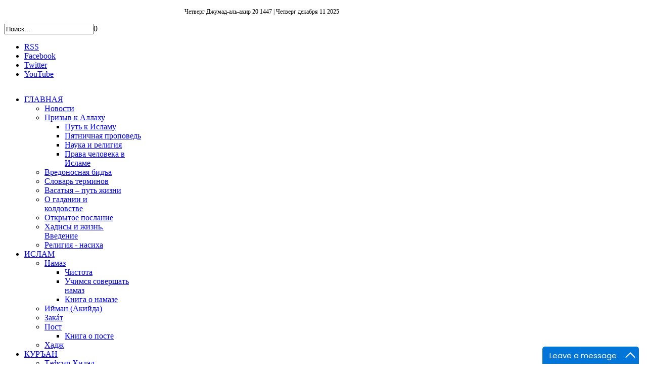

--- FILE ---
content_type: text/html; charset=utf-8
request_url: https://old.islam.uz/fikh/akademiya-fikxa/3504-vpr-o-priznakakh-oboikh-polov-3181.html
body_size: 12926
content:
<!DOCTYPE html PUBLIC "-//W3C//DTD XHTML 1.0 Transitional//EN" "http://www.w3.org/TR/xhtml1/DTD/xhtml1-transitional.dtd">
<html prefix="og: http://ogp.me/ns#" xmlns="http://www.w3.org/1999/xhtml" xml:lang="ru-ru" lang="ru-ru" >
<head>
  

  
	<base href="https://old.islam.uz/fikh/akademiya-fikxa/3504-vpr-o-priznakakh-oboikh-polov-3181.html" />
	<meta http-equiv="content-type" content="text/html; charset=utf-8" />
	<meta name="keywords" content="Islam.uz | Исламский информационный канал Узбекистана" />
	<meta name="author" content="Администратор" />
	<meta name="viewport" content="width=device-width, initial-scale=1.0" />
	<meta name="description" content="Islam.uz | Исламский информационный канал Узбекистана" />
	<meta name="generator" content="Joomla! - Open Source Content Management" />
	<title>О наличии в теле признаков обоих полов</title>
	<link href="/templates/shaper_financial_news/favicon.ico" rel="shortcut icon" type="image/vnd.microsoft.icon" />
	<link href="https://old.islam.uz/component/search/?Itemid=724&amp;catid=99&amp;id=3504&amp;format=opensearch" rel="search" title="Искать Islam.uz | Исламский информационный канал Узбекистана" type="application/opensearchdescription+xml" />
	<link href="https://cdnjs.cloudflare.com/ajax/libs/simple-line-icons/2.4.1/css/simple-line-icons.min.css" rel="stylesheet" type="text/css" />
	<link href="/templates/shaper_financial_news/css/k2.css?v=2.9.0" rel="stylesheet" type="text/css" />
	<link href="/media/jui/css/bootstrap.min.css?282a1efc739fffa9c9ee57a5447b5671" rel="stylesheet" type="text/css" />
	<link href="/media/jui/css/bootstrap-responsive.min.css?282a1efc739fffa9c9ee57a5447b5671" rel="stylesheet" type="text/css" />
	<link href="/media/jui/css/bootstrap-extended.css?282a1efc739fffa9c9ee57a5447b5671" rel="stylesheet" type="text/css" />
	<link href="/templates/system/css/system.css" rel="stylesheet" type="text/css" />
	<link href="/templates/system/css/general.css" rel="stylesheet" type="text/css" />
	<link href="/templates/shaper_financial_news/css/media_queries.css" rel="stylesheet" type="text/css" />
	<link href="/templates/shaper_financial_news/css/template.css" rel="stylesheet" type="text/css" />
	<link href="/templates/shaper_financial_news/css/joomla.css" rel="stylesheet" type="text/css" />
	<link href="/templates/shaper_financial_news/css/custom.css" rel="stylesheet" type="text/css" />
	<link href="/templates/shaper_financial_news/css/modules.css" rel="stylesheet" type="text/css" />
	<link href="/templates/shaper_financial_news/css/typography.css" rel="stylesheet" type="text/css" />
	<link href="/templates/shaper_financial_news/css/css3.css" rel="stylesheet" type="text/css" />
	<link href="/templates/shaper_financial_news/css/styles/style1.css" rel="stylesheet" type="text/css" />
	<link href="/templates/shaper_financial_news/css/menu.css" rel="stylesheet" type="text/css" />
	<link href="/modules/mod_news_show_sp2/assets/css/mod_news_show_sp2.css" rel="stylesheet" type="text/css" />
	<link href="/modules/mod_sp_social/assets/css/extreme/sp_social.css" rel="stylesheet" type="text/css" />
	<style type="text/css">
.sp-wrap {width: 1020px;}
		#sp-leftcol {width: 32%}
		#sp-rightcol { width: 42%}
		#sp-maincol {width:100%}#inner_content {width: 70%;}
		#sp-inset1 {width: 20%}#sp-inset2 { width: 30%}
	</style>
	<script type="application/json" class="joomla-script-options new">{"csrf.token":"4f9f0d1a8cb7a260f122d525c14e73e4","system.paths":{"root":"","base":""}}</script>
	<script src="/media/jui/js/jquery.min.js?282a1efc739fffa9c9ee57a5447b5671" type="text/javascript"></script>
	<script src="/media/jui/js/jquery-noconflict.js?282a1efc739fffa9c9ee57a5447b5671" type="text/javascript"></script>
	<script src="/media/jui/js/jquery-migrate.min.js?282a1efc739fffa9c9ee57a5447b5671" type="text/javascript"></script>
	<script src="/media/k2/assets/js/k2.frontend.js?v=2.9.0&amp;sitepath=/" type="text/javascript"></script>
	<script src="/media/system/js/caption.js?282a1efc739fffa9c9ee57a5447b5671" type="text/javascript"></script>
	<script src="/media/system/js/mootools-core.js?282a1efc739fffa9c9ee57a5447b5671" type="text/javascript"></script>
	<script src="/media/system/js/core.js?282a1efc739fffa9c9ee57a5447b5671" type="text/javascript"></script>
	<script src="/media/system/js/mootools-more.js?282a1efc739fffa9c9ee57a5447b5671" type="text/javascript"></script>
	<script src="/media/jui/js/bootstrap.min.js?282a1efc739fffa9c9ee57a5447b5671" type="text/javascript"></script>
	<script src="/templates/shaper_financial_news/js/main.js" type="text/javascript"></script>
	<script src="/plugins/system/helix/js/menu.js" type="text/javascript"></script>
	<script src="/plugins/system/helix/js/totop.js" type="text/javascript"></script>
	<script type="text/javascript">
jQuery(window).on('load',  function() {
				new JCaption('img.caption');
			});
	</script>
<link href="/templates/shaper_financial_news/images/favicon.ico" rel="shortcut icon" type="image/x-icon" /></head>
<body class="bg ltr style1 clearfix">
	
	<div class="sp-wrap clearfix">
		 <div id="sp-top-bar" class="clearfix">
			 <div id="sp-top-menu" class="clearfix"><div class="sp-inner clearfix"><div style ="text-align:center" class="">
	<p>
	<span dir="rtl" style ="text-align:center; font-size: 12px;">
			 
	<span style ="text-align:center; font-size: 12px;">
			Четверг Джумад-аль-ахир 20 1447  |  Четверг декабря 11 2025		</span>
	</p>
</div> 
</div></div>
<div id="sp-search" class="clearfix"><div class="sp-inner clearfix"><form action="/fikh/akademiya-fikxa.html" method="post">
	<div class="mod-search input-append">
		<input name="searchword" id="mod-search-searchword" maxlength="200"  class="inputbox span2" type="text" size="20" value="Поиск..."  onblur="if (this.value=='') this.value='Поиск...';" onfocus="if (this.value=='Поиск...') this.value='';" />0	<input type="hidden" name="task" value="search" />
	<input type="hidden" name="option" value="com_search" />
	<input type="hidden" name="Itemid" value="0" />
	</div>
</form></div></div><div id="sp-share" class="clearfix"><div class="sp-inner clearfix">	
	
	<div id="sp_social154" class="sp_social icon_size_32">
	<ul>
					<li><a target='_blank' class="sp_social_rss" title="RSS" href="/www.islom.uz"><span>RSS</span></a></li>
			
		
					<li><a target='_blank' class="sp_social_facebook" title="Facebook" href="http://www.facebook.com/www.islam.uz"><span>Facebook</span></a></li>
				
					<li><a target='_blank' class="sp_social_twitter" title="Twitter" href="http://www.twitter.com/islom.uz"><span>Twitter</span></a></li>
			
		
			
		
					<li><a target='_blank' class="sp_social_youtube" title="YouTube" href="http://www.youtube.com/islom.uz"><span>YouTube</span></a></li>
			
		
			
		
			
		
			

			
		
			
		
			
		
			

			

			
	</ul>
	<div style="clear:both"></div>
</div></div></div>		 </div>
		 <div id="header" class="clearfix">
			 	<a id="logo" style="width:305px;height:105px" href="/" title="Islam.uz | Исламский информационный канал Узбекистана"></a>
<div id="sp-banner" class="clearfix"><div class="sp-inner clearfix">

<div class="custom"  >
	<div class="border"><a href="/chto-takoe-islam.html" target="_blank" rel="noopener noreferrer"><img src="/images/banners/banner-iyman1.jpg" alt="" /></a></div></div>
</div></div>		 </div>	
	</div>	

	<div class="sp-wrap main-bg clearfix">	
		<div class="clr"></div><div id="hornav" class="clearfix"><ul class="sp-menu level-0"><li class="menu-item first parent"><a href="/" class="menu-item first parent" ><span class="menu"><span class="menu-title">ГЛАВНАЯ</span></span></a><div class="submenu"><div class="submenu-wrap"><div class="menu-tl"><div class="menu-tr"><div class="menu-tm"></div></div></div><div class="menu-l"><div class="menu-r"><div class="submenu-inner clearfix" style="width: 200px;"><div class="megacol  first" style="width: 200px;"><ul class="sp-menu level-1"><li class="menu-item first"><a href="/glav/novosti.html" class="menu-item first" ><span class="menu"><span class="menu-title">Новости</span></span></a></li><li class="menu-item parent"><a href="/glav/priziv-k.html" class="menu-item parent" ><span class="menu"><span class="menu-title">Призыв к Аллаху</span></span></a><div class="submenu"><div class="submenu-wrap"><div class="menu-tl"><div class="menu-tr"><div class="menu-tm"></div></div></div><div class="menu-l"><div class="menu-r"><div class="submenu-inner clearfix" style="width: 200px;"><div class="megacol  first" style="width: 200px;"><ul class="sp-menu level-2"><li class="menu-item first"><a href="/glav/priziv-k/put-k-islamu.html" class="menu-item first" ><span class="menu"><span class="menu-title">Путь к Исламу</span></span></a></li><li class="menu-item"><a href="/glav/priziv-k/propoved.html" class="menu-item" ><span class="menu"><span class="menu-title">Пятничная проповедь</span></span></a></li><li class="menu-item"><a href="/glav/priziv-k/nauka-religiya.html" class="menu-item" ><span class="menu"><span class="menu-title">Наука и религия</span></span></a></li><li class="menu-item last"><a href="/glav/priziv-k/prava-cheloveka.html" class="menu-item last" ><span class="menu"><span class="menu-title">Права человека в Исламе</span></span></a></li></ul></div></div></div></div><div class="menu-bl"><div class="menu-br"><div class="menu-bm"></div></div></div></div></div></li><li class="menu-item"><a href="/glav/vredonosnaya.html" class="menu-item" ><span class="menu"><span class="menu-title">Вредоносная бидъа</span></span></a></li><li class="menu-item"><a href="/glav/slovar.html" class="menu-item" ><span class="menu"><span class="menu-title">Словарь терминов</span></span></a></li><li class="menu-item"><a href="/glav/vasatiya.html" class="menu-item" ><span class="menu"><span class="menu-title">Васатыя – путь жизни</span></span></a></li><li class="menu-item"><a href="/glav/o-gadanii.html" class="menu-item" ><span class="menu"><span class="menu-title">О гадании и колдовстве</span></span></a></li><li class="menu-item"><a href="/glav/otkritiy-poslanie.html" class="menu-item" ><span class="menu"><span class="menu-title">Открытое послание</span></span></a></li><li class="menu-item"><a href="/glav/xadisi-i-jizn.html" class="menu-item" ><span class="menu"><span class="menu-title">Хадисы и жизнь. Введение</span></span></a></li><li class="menu-item last"><a href="/glav/religiya-nasixa.html" class="menu-item last" ><span class="menu"><span class="menu-title">Религия - насиха</span></span></a></li></ul></div></div></div></div><div class="menu-bl"><div class="menu-br"><div class="menu-bm"></div></div></div></div></div></li><li class="menu-item parent"><a href="/islam.html" class="menu-item parent" ><span class="menu"><span class="menu-title">ИСЛАМ</span></span></a><div class="submenu"><div class="submenu-wrap"><div class="menu-tl"><div class="menu-tr"><div class="menu-tm"></div></div></div><div class="menu-l"><div class="menu-r"><div class="submenu-inner clearfix" style="width: 200px;"><div class="megacol  first" style="width: 200px;"><ul class="sp-menu level-1"><li class="menu-item first parent"><a href="/islam/namaz.html" class="menu-item first parent" ><span class="menu"><span class="menu-title">Намаз</span></span></a><div class="submenu"><div class="submenu-wrap"><div class="menu-tl"><div class="menu-tr"><div class="menu-tm"></div></div></div><div class="menu-l"><div class="menu-r"><div class="submenu-inner clearfix" style="width: 200px;"><div class="megacol  first" style="width: 200px;"><ul class="sp-menu level-2"><li class="menu-item first"><a href="/islam/namaz/chistota.html" class="menu-item first" ><span class="menu"><span class="menu-title">Чистота</span></span></a></li><li class="menu-item"><a href="/islam/namaz/uchimsya-sovershat.html" class="menu-item" ><span class="menu"><span class="menu-title">Учимся совершать намаз</span></span></a></li><li class="menu-item last"><a href="/islam/namaz/kniga-namaze.html" class="menu-item last" ><span class="menu"><span class="menu-title">Книга о намазе</span></span></a></li></ul></div></div></div></div><div class="menu-bl"><div class="menu-br"><div class="menu-bm"></div></div></div></div></div></li><li class="menu-item"><a href="/islam/iyman.html" class="menu-item" ><span class="menu"><span class="menu-title">Ийман (Акийда)</span></span></a></li><li class="menu-item"><a href="/islam/zakat.html" class="menu-item" ><span class="menu"><span class="menu-title">Закáт</span></span></a></li><li class="menu-item parent"><a href="/islam/post.html" class="menu-item parent" ><span class="menu"><span class="menu-title">Пост</span></span></a><div class="submenu"><div class="submenu-wrap"><div class="menu-tl"><div class="menu-tr"><div class="menu-tm"></div></div></div><div class="menu-l"><div class="menu-r"><div class="submenu-inner clearfix" style="width: 200px;"><div class="megacol  first" style="width: 200px;"><ul class="sp-menu level-2"><li class="menu-item first"><a href="/islam/post/kniga-poste.html" class="menu-item first" ><span class="menu"><span class="menu-title">Книга о посте</span></span></a></li></ul></div></div></div></div><div class="menu-bl"><div class="menu-br"><div class="menu-bm"></div></div></div></div></div></li><li class="menu-item last"><a href="/islam/xadj.html" class="menu-item last" ><span class="menu"><span class="menu-title">Хадж</span></span></a></li></ul></div></div></div></div><div class="menu-bl"><div class="menu-br"><div class="menu-bm"></div></div></div></div></div></li><li class="menu-item parent"><a href="/quran.html" class="menu-item parent" ><span class="menu"><span class="menu-title">КУРЪАН</span></span></a><div class="submenu"><div class="submenu-wrap"><div class="menu-tl"><div class="menu-tr"><div class="menu-tm"></div></div></div><div class="menu-l"><div class="menu-r"><div class="submenu-inner clearfix" style="width: 200px;"><div class="megacol  first" style="width: 200px;"><ul class="sp-menu level-1"><li class="menu-item first"><a href="/quran/tafsir-xilal.html" class="menu-item first" ><span class="menu"><span class="menu-title">Тафсир Хилал</span></span></a></li><li class="menu-item"><a href="/quran/o-perevode.html" class="menu-item" ><span class="menu"><span class="menu-title">О переводе смыслов</span></span></a></li><li class="menu-item"><a href="/quran/chudesa-qurana.html" class="menu-item" ><span class="menu"><span class="menu-title">Чудеса Куръана</span></span></a></li><li class="menu-item"><a href="/quran/o-dostoinstvax.html" class="menu-item" ><span class="menu"><span class="menu-title">О достоинствах Куръана</span></span></a></li><li class="menu-item"><a href="/quran/kiraat-tajvid.html" class="menu-item" ><span class="menu"><span class="menu-title">Кираат и таджвид</span></span></a></li><li class="menu-item"><a href="/quran/mufassiri.html" class="menu-item" ><span class="menu"><span class="menu-title">Муфассиры</span></span></a></li><li class="menu-item"><a href="/quran/media.html" class="menu-item" ><span class="menu"><span class="menu-title">Медиа</span></span></a></li><li class="menu-item last"><a href="/quran/svyashenniy-quran.html" class="menu-item last" ><span class="menu"><span class="menu-title">Священный Куръан</span></span></a></li></ul></div></div></div></div><div class="menu-bl"><div class="menu-br"><div class="menu-bm"></div></div></div></div></div></li><li class="menu-item parent"><a href="/sunna.html" class="menu-item parent" ><span class="menu"><span class="menu-title">СУННА</span></span></a><div class="submenu"><div class="submenu-wrap"><div class="menu-tl"><div class="menu-tr"><div class="menu-tm"></div></div></div><div class="menu-l"><div class="menu-r"><div class="submenu-inner clearfix" style="width: 200px;"><div class="megacol  first" style="width: 200px;"><ul class="sp-menu level-1"><li class="menu-item first"><a href="/sunna/mavlid.html" class="menu-item first" ><span class="menu"><span class="menu-title">Мавлид</span></span></a></li><li class="menu-item"><a href="/sunna/prorok-alayxissalam.html" class="menu-item" ><span class="menu"><span class="menu-title">Пророк алайхиссалам</span></span></a></li><li class="menu-item"><a href="/sunna/spodvijniki.html" class="menu-item" ><span class="menu"><span class="menu-title">Сподвижники</span></span></a></li><li class="menu-item"><a href="/sunna/muxaddisi.html" class="menu-item" ><span class="menu"><span class="menu-title">Мухаддисы</span></span></a></li><li class="menu-item"><a href="/sunna/mustalaxul-hadis.html" class="menu-item" ><span class="menu"><span class="menu-title">Мусталахул хадис</span></span></a></li><li class="menu-item"><a href="/sunna/zolotaya.html" class="menu-item" ><span class="menu"><span class="menu-title">Золотая сокровищница хадисов</span></span></a></li><li class="menu-item"><a href="/sunna/xadisi.html" class="menu-item" ><span class="menu"><span class="menu-title">Хадисы</span></span></a></li><li class="menu-item"><a href="/sunna/chudesa-proroka.html" class="menu-item" ><span class="menu"><span class="menu-title">Чудеса Пророка</span></span></a></li><li class="menu-item last"><a href="/sunna/rasskazi-o-prorokax.html" class="menu-item last" ><span class="menu"><span class="menu-title">Рассказы о пророках</span></span></a></li></ul></div></div></div></div><div class="menu-bl"><div class="menu-br"><div class="menu-bm"></div></div></div></div></div></li><li class="menu-item active parent"><a href="/fikh.html" class="menu-item active parent" ><span class="menu"><span class="menu-title">ФИКХ</span></span></a><div class="submenu"><div class="submenu-wrap"><div class="menu-tl"><div class="menu-tr"><div class="menu-tm"></div></div></div><div class="menu-l"><div class="menu-r"><div class="submenu-inner clearfix" style="width: 200px;"><div class="megacol  first" style="width: 200px;"><ul class="sp-menu level-1"><li class="menu-item active first"><a href="/fikh/akademiya-fikxa.html" class="menu-item active first" ><span class="menu"><span class="menu-title">Академия фикха</span></span></a></li><li class="menu-item"><a href="/fikh/jertvoprinoshenie.html" class="menu-item" ><span class="menu"><span class="menu-title">Жертвоприношение</span></span></a></li><li class="menu-item"><a href="/fikh/raznoglasiya.html" class="menu-item" ><span class="menu"><span class="menu-title">Разногласия</span></span></a></li><li class="menu-item"><a href="/fikh/usulul-fikx.html" class="menu-item" ><span class="menu"><span class="menu-title">Усулул фикх</span></span></a></li><li class="menu-item parent"><a href="/fikh/fikx-posta.html" class="menu-item parent" ><span class="menu"><span class="menu-title">Фикх поста</span></span></a><div class="submenu"><div class="submenu-wrap"><div class="menu-tl"><div class="menu-tr"><div class="menu-tm"></div></div></div><div class="menu-l"><div class="menu-r"><div class="submenu-inner clearfix" style="width: 200px;"><div class="megacol  first" style="width: 200px;"><ul class="sp-menu level-2"><li class="menu-item first"><a href="/fikh/fikx-posta/tonkosti-posta.html" class="menu-item first" ><span class="menu"><span class="menu-title">Тонкости поста</span></span></a></li><li class="menu-item last"><a href="/fikh/fikx-posta/tonkosti-jenskogo-posta.html" class="menu-item last" ><span class="menu"><span class="menu-title">Тонкости женского поста</span></span></a></li></ul></div></div></div></div><div class="menu-bl"><div class="menu-br"><div class="menu-bm"></div></div></div></div></div></li><li class="menu-item"><a href="/fikh/fikx-zakata.html" class="menu-item" ><span class="menu"><span class="menu-title">Фикх заката</span></span></a></li><li class="menu-item last"><a href="/fikh/voprosi-jenskogo-fikxa.html" class="menu-item last" ><span class="menu"><span class="menu-title">Вопросы женского фикха</span></span></a></li></ul></div></div></div></div><div class="menu-bl"><div class="menu-br"><div class="menu-bm"></div></div></div></div></div></li><li class="menu-item parent"><a href="/semya.html" class="menu-item parent" ><span class="menu"><span class="menu-title">СЕМЬЯ</span></span></a><div class="submenu"><div class="submenu-wrap"><div class="menu-tl"><div class="menu-tr"><div class="menu-tm"></div></div></div><div class="menu-l"><div class="menu-r"><div class="submenu-inner clearfix" style="width: 200px;"><div class="megacol  first" style="width: 200px;"><ul class="sp-menu level-1"><li class="menu-item first"><a href="/semya/musulmanskiy-dom.html" class="menu-item first" ><span class="menu"><span class="menu-title">Мусульманский дом</span></span></a></li><li class="menu-item"><a href="/semya/muslim.html" class="menu-item" ><span class="menu"><span class="menu-title">Муслим</span></span></a></li><li class="menu-item"><a href="/semya/muslima.html" class="menu-item" ><span class="menu"><span class="menu-title">Муслима</span></span></a></li><li class="menu-item last"><a href="/semya/deti.html" class="menu-item last" ><span class="menu"><span class="menu-title">Дети</span></span></a></li></ul></div></div></div></div><div class="menu-bl"><div class="menu-br"><div class="menu-bm"></div></div></div></div></div></li><li class="menu-item parent"><a href="/serdes.html" class="menu-item parent" ><span class="menu"><span class="menu-title">ОЧИЩЕНИЕ СЕРДЕЦ</span></span></a><div class="submenu"><div class="submenu-wrap"><div class="menu-tl"><div class="menu-tr"><div class="menu-tm"></div></div></div><div class="menu-l"><div class="menu-r"><div class="submenu-inner clearfix" style="width: 200px;"><div class="megacol  first" style="width: 200px;"><ul class="sp-menu level-1"><li class="menu-item first"><a href="/serdes/duxovnoe-vos.html" class="menu-item first" ><span class="menu"><span class="menu-title">Духовное воспитание</span></span></a></li><li class="menu-item"><a href="/serdes/nravstvennost.html" class="menu-item" ><span class="menu"><span class="menu-title">Нравственность</span></span></a></li><li class="menu-item last"><a href="/serdes/kladez-mudrosti.html" class="menu-item last" ><span class="menu"><span class="menu-title">Кладезь мудрости</span></span></a></li></ul></div></div></div></div><div class="menu-bl"><div class="menu-br"><div class="menu-bm"></div></div></div></div></div></li><li class="menu-item parent"><a href="/raznoe.html" class="menu-item parent" ><span class="menu"><span class="menu-title">РАЗНОЕ</span></span></a><div class="submenu"><div class="submenu-wrap"><div class="menu-tl"><div class="menu-tr"><div class="menu-tm"></div></div></div><div class="menu-l"><div class="menu-r"><div class="submenu-inner clearfix" style="width: 200px;"><div class="megacol  first" style="width: 200px;"><ul class="sp-menu level-1"><li class="menu-item first"><a href="/raznoe/xalal-xaram.html" class="menu-item first" ><span class="menu"><span class="menu-title">Халал и харам</span></span></a></li><li class="menu-item parent"><a href="/raznoe/zdorovie.html" class="menu-item parent" ><span class="menu"><span class="menu-title">Здоровье</span></span></a><div class="submenu"><div class="submenu-wrap"><div class="menu-tl"><div class="menu-tr"><div class="menu-tm"></div></div></div><div class="menu-l"><div class="menu-r"><div class="submenu-inner clearfix" style="width: 200px;"><div class="megacol  first" style="width: 200px;"><ul class="sp-menu level-2"><li class="menu-item first"><a href="/raznoe/zdorovie/meditsina.html" class="menu-item first" ><span class="menu"><span class="menu-title">Медицина и рукйа в Исламе</span></span></a></li></ul></div></div></div></div><div class="menu-bl"><div class="menu-br"><div class="menu-bm"></div></div></div></div></div></li><li class="menu-item"><a href="/raznoe/istoriya-biografiya.html" class="menu-item" ><span class="menu"><span class="menu-title">История и биография</span></span></a></li><li class="menu-item"><a href="/raznoe/kultura-iskusstvo.html" class="menu-item" ><span class="menu"><span class="menu-title">Культура и искусство</span></span></a></li><li class="menu-item"><a href="/raznoe/obrazovanie.html" class="menu-item" ><span class="menu"><span class="menu-title">Образование</span></span></a></li><li class="menu-item"><a href="/raznoe/literatura.html" class="menu-item" ><span class="menu"><span class="menu-title">Литература</span></span></a></li><li class="menu-item"><a href="/raznoe/ekonomika.html" class="menu-item" ><span class="menu"><span class="menu-title">Экономика и финансы</span></span></a></li><li class="menu-item"><a href="/raznoe/sport.html" class="menu-item" ><span class="menu"><span class="menu-title">Спорт</span></span></a></li><li class="menu-item last"><a href="/raznoe/novosti.html" class="menu-item last" ><span class="menu"><span class="menu-title">Новости</span></span></a></li></ul></div></div></div></div><div class="menu-bl"><div class="menu-br"><div class="menu-bm"></div></div></div></div></div></li><li class="menu-item parent"><a href="/onas.html" class="menu-item parent" ><span class="menu"><span class="menu-title">О НАС</span></span></a><div class="submenu"><div class="submenu-wrap"><div class="menu-tl"><div class="menu-tr"><div class="menu-tm"></div></div></div><div class="menu-l"><div class="menu-r"><div class="submenu-inner clearfix" style="width: 200px;"><div class="megacol  first" style="width: 200px;"><ul class="sp-menu level-1"><li class="menu-item first"><a href="/onas/biografiya.html" class="menu-item first" ><span class="menu"><span class="menu-title">Биография</span></span></a></li><li class="menu-item"><a href="/onas/knigi.html" class="menu-item" ><span class="menu"><span class="menu-title">Книги</span></span></a></li><li class="menu-item"><a href="/onas/media.html" class="menu-item" ><span class="menu"><span class="menu-title">Медиа</span></span></a></li><li class="menu-item"><a href="/onas/sprosite-ludey.html" class="menu-item" ><span class="menu"><span class="menu-title">Спросите людей зикра...</span></span></a></li><li class="menu-item last"><a href="/onas/kontakt.html" class="menu-item last" ><span class="menu"><span class="menu-title">Контакт</span></span></a></li></ul></div></div></div></div><div class="menu-bl"><div class="menu-br"><div class="menu-bm"></div></div></div></div></div></li><li class="menu-item last"><a href="/chto-takoe-islam.html" class="menu-item last" ><span class="menu"><span class="menu-title">Что такое Ислам?</span></span></a></li></ul></div><script type="text/javascript">
//<![CDATA[
	window.addEvent('domready',function(){
				var	limits = $(document.body);
		items_v = [], items_h = [];

		$$('div.submenu').each(function (el) {
			if (el.getParent().getParent().hasClass('level-0')) {
				items_v.push(el);
			} else {
				items_h.push(el);
			}
		});

		new SPMenu(items_v, {
			direction: 'LTR',
			bound: limits,
			fxOptions: {
				transition: Fx.Transitions.linear,
				duration: 300			},
			animation: 'none',
			mode: 'vertical',
			offset:{x:0, y: 0}
		});

		new SPMenu(items_h, {
			direction: 'LTR',
			bound: limits,
			fxOptions: {
				transition: Fx.Transitions.linear,
				duration: 300			},
			animation: 'none',
			mode: 'horizontal',
			offset: {x: -10, y: 5}
		});
	});
//]]>
</script>		<div class="clearfix">
			<div id="sp-maincol" class="clearfix">
		<div class="clr"></div>
		<div id="inner_content" class="clearfix"> <!--Component Area-->
				
					<div class="sp-component-area clearfix">
				<div class="sp-inner clearfix">
										<div id="system-message-container">
	</div>

					<div class="sp-component-area-inner clearfix">
						
<div class="item-page">
		<div class="page-header">
		<h1> Академия фикха </h1>
	</div>
	
			<div class="page-header">
			<h2>
								<a href="/fikh/akademiya-fikxa/3504-vpr-o-priznakakh-oboikh-polov-3181.html"> О наличии в теле признаков обоих полов</a>
							</h2>
			
			<!--Start Tools-->
							<div class="article-tools clearfix">
					<dl class="article-info">
												
													<dd>
								<div class="category-name">
																														Категория: <a href="/fikh/akademiya-fikxa.html">Академия фикха</a>																		</div>
							</dd>
									

												
														
													<dd>
								<div class="published">
									<i class="icon-calendar"></i> Опубликовано: 25 февраля 2017								</div>
							</dd>
									
						
													<dd>
								<div class="hits">
									<i class="icon-eye-open"></i> Просмотров: 3045								</div>
							</dd>
									
					</dl>
					
										<div class="btn-group pull-right"> <a class="btn dropdown-toggle" data-toggle="dropdown" href="#"> <i class="icon-cog"></i> <span class="caret"></span> </a>
												<ul class="dropdown-menu actions">
																					<li class="print-icon"> <a href="/fikh/akademiya-fikxa/3504-vpr-o-priznakakh-oboikh-polov-3181.html?tmpl=component&amp;print=1" title="Распечатать материал < О наличии в теле признаков обоих полов >" onclick="window.open(this.href,'win2','status=no,toolbar=no,scrollbars=yes,titlebar=no,menubar=no,resizable=yes,width=640,height=480,directories=no,location=no'); return false;" rel="nofollow">	Печать</a> </li>
																																		</ul>
					</div>
						
				
				</div>
								<!--End Tools-->
		</div>
	
		
	
			
				<p> </p>
<p><strong>Вопрос</strong> (3181): </p>
<p>Ассаламу алайкум! Прежде всего, извините по поводу моего письма.</p>
<p>Зовут меня Аъзам. Не знаю причину, но я с детства хотел быть девочкой. Наверно это очень плохая болезнь. Не знаю. Я подражал девченкам. И по мере взросления, сколько ни старался, я не мог избавится от этой привычки. Постепенно фигурой, телосложением, своими телодвижениями я перестал отличатся от них. Самое плохое в этом было то, что у меня не проявлялся интерес к женскому полу. Я женился. Молился Аллаху с просьбой даровать мне ребенка. Аллах очень милостив к своим рабам. Это чудо, Он даровал мне ребенка. Бесконечно благодарен Ему!!! </p>
<p>К большому сожалению, мне очень трудно давалось исполнять супружеский долг. Как можно сторонился интима (супружеских отношений). Да воздаст раем Всевышний моей жене, за то проявленное ею терпение к причиненным мной страданиям. Слабость моей веры и наущения шайтана подвергли меня к неимоверно большому греху. Несколько раз я предоставил себя в руки мужчин. </p>
<p>Теперь я нахожусь в ужасных мучениях. В своих молитвах прошу Аллаха простить мои грехи. Вы можете возненавидеть и отвернутся от меня, но пожалуйста не откажите в совете. Вот угнетающие меня вопросы:</p>
<p>1. Очень страдает жена. Она не уходит несмотря на то, что я говорю ей, что мне трудно исполнять свои мужские обязательства, говорю, чтобы она нашла себе другого мужчину. Не знаю что делать.</p>
<p>2. Мои груди походят на женские, фигура и походка тоже. Мне очень стыдно находится на улице. Если прооперировать и удалить грудь, то не поступлю лия тем самым вопреки Исламу? (У меня и так очень много грехов. Да простит меня Аллах)</p>
<p>3. И даже сейчас, порой сам не осознавая, подражаю женщинам. Иногда в мысли приходят непристойные вещи. Боюсь, что не смогу совладать собой. Помогите. Что мне делать?</p>
<p>Прося Аллаха, в первую очередь, дать мне терпения, прошу Вас помочь в разрешении моей проблемы.</p>
<p> </p>
<p><strong>Ответ:</strong></p>
<p><strong>Бисмиллахир Рахманир Рахим </strong></p>
<p>Прежде всего, остерегайтесь упомянутых Вами грешных деяний. Потом проконсультируйтесь с врачами. Они могут вам помочь, определив перевес определенного пола.</p>
<p>Об этом в 1979 году Исламская академия фикха при организации Рабитатул Аламил Исламий (Всемирная Исламская Лига) в своем одиннадцатом заседании приняла следующее решение:</p>
<p>1. Имеющие совершенное половое соответствие мужчина или женщина не могут изменять пол. Такие усилия представляют собой преступление, достойное последующих мучений (наказаний). Ибо это относится к изменению творения Аллаха. Аллах запретил (предписал харамом) такие изменения. Он оповестил нас о словах шайтана:  «“И непременно введу их в заблуждение, и непременно внушу им пустые мечты, и непременно прикажу им, и непременно будут обрезывать уши скота, и непременно прикажу им, и непременно будут изменять творение Аллаха!”. И кто берет шайтана покровителем вместо Аллаха, то действительно потерпел явный убыток!» («Ниса», 119). </p>
<p>В сборнике хадисов «Сахих» Муслима передается от Ибн Масъуда: «Аллах проклинает наносящих искусственные родинки и пользующихся их услугами, удаляющих волосы (на лице) и пользующихся их услугами и расширяющих межзубные щели для красоты — проклинает изменяющих (искажающих) творение Его. И как мне не проклинать проклятых Пророком Аллаха?! Это есть и в Книге Аллаха азза ва джалла: «Берите то, что дает вам Посланник, и отвращайтесь от того, от чего он вас отвращает» («Хашр», 7).</p>
<p>2. Если у кого-либо сосуществуют признаки обоих — мужского и женского полов, верховенство отдаётся более сильно выраженной половой стороне. Если преобладают мужские признаки, то он лечится путем устранения признаков, подвергающих сомнению мужские качества. У кого же преобладают женские признаки, то ее лечат медицинским путемв, устраняя качества, подвергающие сомнению ее женственность. Будет ли это осуществлено медикаментозно-гармональным или  хирургическим, все равно. Потому что такое состояние есть болезнь. Исцеление болезни  осуществляется лечением. А это уже не есть изменение сотворения Аллаха азза ва жалла.”</p>
<p> </p>
<p>Шейх Мухаммад Садык Мухаммад Юсуф </p>
<p> </p>
<p> </p> 	
													
	
	
					</div>
					</div>	
				</div>
			</div>
					</div>
	<div id="sp-inset2" class="clearfix"><div class="sp-inner clearfix">	<div class="module ">	
		<div class="mod-wrapper clearfix">		
					<div class="mod-content clearfix">	
				<div class="mod-inner clearfix">
					

<div class="custom"  >
	<p><a href="/onas/biografiya/1662-sheykh" target="_blank" rel="noopener noreferrer"><img style="display: block; margin-left: auto; margin-right: auto;" src="/images/banners/banner-sh.jpg" alt="" width="230" height="215" /></a></p>
<!--Openstat-->
<p> </p>
<!--/Openstat-->
<p> </p>
<!-- START WWW.UZ TOP-RATING --><noscript><A href="http://www.uz/rus/toprating/cmd/stat/id/1767" mce_href="http://www.uz/rus/toprating/cmd/stat/id/1767" target=_top><IMG height=31 src="http://www.uz/plugins/top_rating/count/nojs_cnt.png?id=1767&col=0063AF&t=ffffff&p=DD7900" mce_src="http://www.uz/plugins/top_rating/count/nojs_cnt.png?id=1767&col=0063AF&t=ffffff&p=DD7900" width=88 border=0 alt="Топ рейтинг www.uz"></A></noscript><!-- END WWW.UZ TOP-RATING -->
<p> </p>
<!-- UzRating -->
<p><noscript><a href="http://www.uzrating.com/" target="_blank">
<img src="http://www.uzrating.com/cgi-bin/count.fgi?id=1422" alt="UzRating" border="0" width="88" height="31">
</a></noscript></p>
<!-- /UzRating --></div>
				</div>
			</div>
		</div>
	</div>
	<div class="gap"></div>
		<div class="module ">	
		<div class="mod-wrapper clearfix">		
						<h3 class="header">			
					<span>Самое читаемое</span>				</h3>
										<div class="mod-content clearfix">	
				<div class="mod-inner clearfix">
					
<div id="ns2-123" class="nssp2 ns2-123">
	<div class="ns2-wrap">
					<div id="ns2-art-wrap123" class="ns2-art-wrap  ">			
				<div class="ns2-art-pages nss2-inner">
														<div class="ns2-page ">
						<div class="ns2-page-inner">
													<div class="ns2-row ns2-first ns2-odd">
								<div class="ns2-row-inner">
																										<div class="ns2-column flt-left col-1">
										<div style="padding:0">
											<div class="ns2-inner">
																								
											
																								
												
																									<h4 class="ns2-title">
																													<a href="/glav/priziv-k/put-k-islamu/1792-prodyuser-fitni.html">
															
															Продюсер «Фитны» принял...																													</a>
															
													</h4>
																								
													
															
												
												
																									<p class="ns2-introtext">Бывший член так называемой «Партии...</p>								
																								
												<div class="ns2-social">
																									</div>
												
																								
																				
												
																								<div style="clear:both"></div>
												
											</div>
										</div>
									</div>
																									<div style="clear:both"></div>
							</div>
							<div style="clear:both"></div>
							</div>
													<div class="ns2-row  ns2-even">
								<div class="ns2-row-inner">
																										<div class="ns2-column flt-left col-1">
										<div style="padding:0">
											<div class="ns2-inner">
																								
											
																								
												
																									<h4 class="ns2-title">
																													<a href="/islam/2066-pervaya-mechet-v-baykonure.html">
															
															Первая мечеть в...																													</a>
															
													</h4>
																								
													
															
												
												
																									<p class="ns2-introtext"> Первая мечеть в городе Байконур...</p>								
																								
												<div class="ns2-social">
																									</div>
												
																								
																				
												
																								<div style="clear:both"></div>
												
											</div>
										</div>
									</div>
																									<div style="clear:both"></div>
							</div>
							<div style="clear:both"></div>
							</div>
													<div class="ns2-row  ns2-odd">
								<div class="ns2-row-inner">
																										<div class="ns2-column flt-left col-1">
										<div style="padding:0">
											<div class="ns2-inner">
																								
											
																								
												
																									<h4 class="ns2-title">
																													<a href="/glav/o-gadanii/3226-gadanii2.html">
															
															Истина о гадании...																													</a>
															
													</h4>
																								
													
															
												
												
																									<p class="ns2-introtext"> О гадании и прорицании (2)...</p>								
																								
												<div class="ns2-social">
																									</div>
												
																								
																				
												
																								<div style="clear:both"></div>
												
											</div>
										</div>
									</div>
																									<div style="clear:both"></div>
							</div>
							<div style="clear:both"></div>
							</div>
													<div class="ns2-row  ns2-even">
								<div class="ns2-row-inner">
																										<div class="ns2-column flt-left col-1">
										<div style="padding:0">
											<div class="ns2-inner">
																								
											
																								
												
																									<h4 class="ns2-title">
																													<a href="/glav/o-gadanii/3228-gadanii4.html">
															
															Истина о гадании...																													</a>
															
													</h4>
																								
													
															
												
												
																									<p class="ns2-introtext">Духовное лечение К месту будет...</p>								
																								
												<div class="ns2-social">
																									</div>
												
																								
																				
												
																								<div style="clear:both"></div>
												
											</div>
										</div>
									</div>
																									<div style="clear:both"></div>
							</div>
							<div style="clear:both"></div>
							</div>
													<div class="ns2-row  ns2-odd">
								<div class="ns2-row-inner">
																										<div class="ns2-column flt-left col-1">
										<div style="padding:0">
											<div class="ns2-inner">
																								
											
																								
												
																									<h4 class="ns2-title">
																													<a href="/glav/o-gadanii/3234-istina-o-gadanii5.html">
															
															Истина о гадании...																													</a>
															
													</h4>
																								
													
															
												
												
																									<p class="ns2-introtext"> О СУЩНОСТИ КОЛДОВСТВА Несмотря на...</p>								
																								
												<div class="ns2-social">
																									</div>
												
																								
																				
												
																								<div style="clear:both"></div>
												
											</div>
										</div>
									</div>
																									<div style="clear:both"></div>
							</div>
							<div style="clear:both"></div>
							</div>
													<div class="ns2-row  ns2-even">
								<div class="ns2-row-inner">
																										<div class="ns2-column flt-left col-1">
										<div style="padding:0">
											<div class="ns2-inner">
																								
											
																								
												
																									<h4 class="ns2-title">
																													<a href="/glav/o-gadanii/3236-istina-o-gadanii7.html">
															
															Истина о гадании...																													</a>
															
													</h4>
																								
													
															
												
												
																									<p class="ns2-introtext"> О джиннах и воздействии (вреде)...</p>								
																								
												<div class="ns2-social">
																									</div>
												
																								
																				
												
																								<div style="clear:both"></div>
												
											</div>
										</div>
									</div>
																									<div style="clear:both"></div>
							</div>
							<div style="clear:both"></div>
							</div>
												<div style="clear:both"></div>
						</div><!--end ns2-page-inner-->
					</div>
								</div>
				
				
								<div style="clear:both"></div>
			</div>
				<!--End article layout-->
		
		<!--Links Layout-->
				<!--End Links Layout-->
		<div style="clear:both"></div>
	</div>
</div>

<script type="text/javascript">
	
	</script>				</div>
			</div>
		</div>
	</div>
	<div class="gap"></div>
	</div></div>	<div class="clr"></div>
	</div>		</div>
			</div>
	
	<div id="sp-bottom" class="sp-modCol4 clearfix"><div class="sp-wrap clearfix"><div class="sp-inner clearfix"><div style="width:25%" class="sp-block  separator"><div id="sp-bottom1" class="mod-block sp-bottom1  first">	<div class="module ">	
		<div class="mod-wrapper-flat clearfix">		
						<h3 class="header">			
					<span>Последнее обновление</span>				</h3>
										<ul class="latestnews mod-list">
	<li itemscope itemtype="https://schema.org/Article">
		<a href="/raznoe/novosti/4052-mechet-dostoynaya.html" itemprop="url">
			<span itemprop="name">
				Мечеть, достойная имени Шейха Мухаммада Садыка Мухаммада Юсуфа			</span>
		</a>
	</li>
	<li itemscope itemtype="https://schema.org/Article">
		<a href="/islam/namaz/kniga-namaze/4051-molitva-voznesennaya-v-sadjde.html" itemprop="url">
			<span itemprop="name">
				Молитва, вознесенная в саджде, принимается			</span>
		</a>
	</li>
	<li itemscope itemtype="https://schema.org/Article">
		<a href="/islam/namaz/kniga-namaze/4050-sadjda-i-proiznosimiy-v-nem-tasbix.html" itemprop="url">
			<span itemprop="name">
				Саджда и произносимый в нем тасбих			</span>
		</a>
	</li>
	<li itemscope itemtype="https://schema.org/Article">
		<a href="/islam/namaz/kniga-namaze/4049-podem-iz-sostoyaniya-ruku-i-voznesenie-xvali.html" itemprop="url">
			<span itemprop="name">
				Подъем из состояния рукуъ и вознесение хвалы			</span>
		</a>
	</li>
	<li itemscope itemtype="https://schema.org/Article">
		<a href="/islam/namaz/kniga-namaze/4048-ruku-i-proiznosimiy-v-nem-tasbix.html" itemprop="url">
			<span itemprop="name">
				Рукуъ и произносимый в нем тасбих			</span>
		</a>
	</li>
	<li itemscope itemtype="https://schema.org/Article">
		<a href="/islam/namaz/kniga-namaze/4047-o-tom-chto-odnu-suru.html" itemprop="url">
			<span itemprop="name">
				О том, что одну суру можно читать повторно в двух ракъатах			</span>
		</a>
	</li>
	<li itemscope itemtype="https://schema.org/Article">
		<a href="/islam/namaz/kniga-namaze/4046-kiraat-namaza-fadjr.html" itemprop="url">
			<span itemprop="name">
				Кираат намаза фаджр			</span>
		</a>
	</li>
	<li itemscope itemtype="https://schema.org/Article">
		<a href="/islam/namaz/kniga-namaze/4045-kiraat-v-namazax-magrib-i-isha.html" itemprop="url">
			<span itemprop="name">
				 Кираат в намазах магриб и иша			</span>
		</a>
	</li>
	<li itemscope itemtype="https://schema.org/Article">
		<a href="/islam/namaz/kniga-namaze/4044-o-tom-chto-chital-poslannik.html" itemprop="url">
			<span itemprop="name">
				О том, что читал посланник Аллаха саллаллаху алайхи васаллам в намазах  зухр и аср			</span>
		</a>
	</li>
	<li itemscope itemtype="https://schema.org/Article">
		<a href="/glav/priziv-k/put-k-islamu/4043-pismo-ot-maryam-19.html" itemprop="url">
			<span itemprop="name">
				Письмо от Марйам (12)			</span>
		</a>
	</li>
</ul>
		</div>
	</div>
	<div class="gap"></div>
	</div></div><div style="width:25%" class="sp-block  separator"><div id="sp-bottom2" class="mod-block sp-bottom2 ">	<div class="module ">	
		<div class="mod-wrapper-flat clearfix">		
						<h3 class="header">			
					<span>Путь к Исламу</span>				</h3>
										<ul class="latestnews mod-list">
	<li itemscope itemtype="https://schema.org/Article">
		<a href="/glav/priziv-k/put-k-islamu/4043-pismo-ot-maryam-19.html" itemprop="url">
			<span itemprop="name">
				Письмо от Марйам (12)			</span>
		</a>
	</li>
	<li itemscope itemtype="https://schema.org/Article">
		<a href="/glav/priziv-k/put-k-islamu/3870-pis`mo-ot-maryam.html" itemprop="url">
			<span itemprop="name">
				Письмо от Марйам (11)			</span>
		</a>
	</li>
	<li itemscope itemtype="https://schema.org/Article">
		<a href="/glav/priziv-k/put-k-islamu/3821-pismo-ot-maryam.html" itemprop="url">
			<span itemprop="name">
				Письмо от Марйам (10)			</span>
		</a>
	</li>
	<li itemscope itemtype="https://schema.org/Article">
		<a href="/glav/priziv-k/put-k-islamu/3767-vsevishniy-ubereg.html" itemprop="url">
			<span itemprop="name">
				Всевышний уберег			</span>
		</a>
	</li>
	<li itemscope itemtype="https://schema.org/Article">
		<a href="/glav/priziv-k/put-k-islamu/3766-vse-delo-v-ubejdenii.html" itemprop="url">
			<span itemprop="name">
				Все дело в убеждении			</span>
		</a>
	</li>
	<li itemscope itemtype="https://schema.org/Article">
		<a href="/glav/priziv-k/put-k-islamu/1808-posol-anglii.html" itemprop="url">
			<span itemprop="name">
				Посол Англии в КСА совершил хадж			</span>
		</a>
	</li>
	<li itemscope itemtype="https://schema.org/Article">
		<a href="/glav/priziv-k/put-k-islamu/1807-pozdravlenie-natali.html" itemprop="url">
			<span itemprop="name">
				Поздравление от Натальи (Украина)			</span>
		</a>
	</li>
	<li itemscope itemtype="https://schema.org/Article">
		<a href="/glav/priziv-k/put-k-islamu/1806-pismo-ot-natalii9.html" itemprop="url">
			<span itemprop="name">
				Письмо от Натальи-9. Благодарность души			</span>
		</a>
	</li>
	<li itemscope itemtype="https://schema.org/Article">
		<a href="/glav/priziv-k/put-k-islamu/1805-pismo-ot-natalii8.html" itemprop="url">
			<span itemprop="name">
				Письмо от Натальи-8. Благословенный Рамадан			</span>
		</a>
	</li>
	<li itemscope itemtype="https://schema.org/Article">
		<a href="/glav/priziv-k/put-k-islamu/1804-pismo-ot-natalii7.html" itemprop="url">
			<span itemprop="name">
				Письмо от Наталии-7			</span>
		</a>
	</li>
</ul>
		</div>
	</div>
	<div class="gap"></div>
	</div></div><div style="width:25%" class="sp-block  separator"><div id="sp-bottom3" class="mod-block sp-bottom3 ">	<div class="module ">	
		<div class="mod-wrapper-flat clearfix">		
						<h3 class="header">			
					<span>Акийда</span>				</h3>
										<ul class="latestnews mod-list">
	<li itemscope itemtype="https://schema.org/Article">
		<a href="/islam/iyman/479-osnovie-islamskoy-veri22.html" itemprop="url">
			<span itemprop="name">
				Основы исламской веры. Чудеса Пророка. Еда произносит тасбих			</span>
		</a>
	</li>
	<li itemscope itemtype="https://schema.org/Article">
		<a href="/islam/iyman/478-osnovie-islamskoy-veri21.html" itemprop="url">
			<span itemprop="name">
				Основы исламской веры. Чудеса Пророка. Приумножение еды			</span>
		</a>
	</li>
	<li itemscope itemtype="https://schema.org/Article">
		<a href="/islam/iyman/477-osnovie-islamskoy-veri20.html" itemprop="url">
			<span itemprop="name">
				Основы исламской веры. Чудеса Мухаммада саллаллаху алайхи васаллам			</span>
		</a>
	</li>
	<li itemscope itemtype="https://schema.org/Article">
		<a href="/islam/iyman/476-osnovie-islamskoy-veri19.html" itemprop="url">
			<span itemprop="name">
				Основы исламской веры. Чудеса Мухаммада саллаллаху алайхи васаллам   			</span>
		</a>
	</li>
	<li itemscope itemtype="https://schema.org/Article">
		<a href="/islam/iyman/475-osnovie-islamskoy-veri18.html" itemprop="url">
			<span itemprop="name">
				Основы исламской веры. Чудеса пророков.			</span>
		</a>
	</li>
	<li itemscope itemtype="https://schema.org/Article">
		<a href="/islam/iyman/474-osnovie-islamskoy-veri17.html" itemprop="url">
			<span itemprop="name">
				Основы исламской веры. Обязанности пророков.			</span>
		</a>
	</li>
	<li itemscope itemtype="https://schema.org/Article">
		<a href="/islam/iyman/473-osnovie-islamskoy-veri16.html" itemprop="url">
			<span itemprop="name">
				Основы исламской веры. Пророки говорят на языке своего народа			</span>
		</a>
	</li>
	<li itemscope itemtype="https://schema.org/Article">
		<a href="/islam/iyman/472-osnovie-islamskoy-veri15.html" itemprop="url">
			<span itemprop="name">
				Основы исламской веры. Пророки бывают только из мужей			</span>
		</a>
	</li>
	<li itemscope itemtype="https://schema.org/Article">
		<a href="/islam/iyman/471-osnovie-islamskoy-veri14.html" itemprop="url">
			<span itemprop="name">
				Основы исламской веры. Пророки надежны в соблюдении аманата.			</span>
		</a>
	</li>
	<li itemscope itemtype="https://schema.org/Article">
		<a href="/islam/iyman/470-osnovie-islamskoy-veri13.html" itemprop="url">
			<span itemprop="name">
				Основы исламской веры. Пророки чисты от совершения грехов			</span>
		</a>
	</li>
</ul>
		</div>
	</div>
	<div class="gap"></div>
	</div></div><div style="width:25%" class="sp-block "><div id="sp-bottom4" class="mod-block sp-bottom4  last">	<div class="module ">	
		<div class="mod-wrapper-flat clearfix">		
						<h3 class="header">			
					<span>Здоровье</span>				</h3>
										<ul class="latestnews mod-list">
	<li itemscope itemtype="https://schema.org/Article">
		<a href="/raznoe/zdorovie/3772-польза-чтения-куръана-для-здоровья.html" itemprop="url">
			<span itemprop="name">
				Польза чтения Куръана для здоровья			</span>
		</a>
	</li>
	<li itemscope itemtype="https://schema.org/Article">
		<a href="/raznoe/zdorovie/3731-живите-без-вреда-для-себя.html" itemprop="url">
			<span itemprop="name">
				Живите без вреда для себя			</span>
		</a>
	</li>
	<li itemscope itemtype="https://schema.org/Article">
		<a href="/raznoe/zdorovie/1857-zakluchenie-uchenix.html" itemprop="url">
			<span itemprop="name">
				Заключение ученых: где есть ислам - нет СПИДа			</span>
		</a>
	</li>
	<li itemscope itemtype="https://schema.org/Article">
		<a href="/raznoe/zdorovie/1856-voz-kadie.html" itemprop="url">
			<span itemprop="name">
				ВОЗ: Каждые десять секунд на планете от чрезмерного употребления спиртных напитков гибнет один человек			</span>
		</a>
	</li>
	<li itemscope itemtype="https://schema.org/Article">
		<a href="/raznoe/zdorovie/1855-dieta-c-nizkim.html" itemprop="url">
			<span itemprop="name">
				Диета с низким содержанием белка продлевает жизнь, выяснили ученые			</span>
		</a>
	</li>
	<li itemscope itemtype="https://schema.org/Article">
		<a href="/raznoe/zdorovie/1854-gven-uvelichivaet.html" itemprop="url">
			<span itemprop="name">
				Гнев увеличивает риск сердечных заболеваний			</span>
		</a>
	</li>
	<li itemscope itemtype="https://schema.org/Article">
		<a href="/raznoe/zdorovie/1853-voda-zam-zam.html" itemprop="url">
			<span itemprop="name">
				Вода Зам-зам - пища и исцеление от болезней			</span>
		</a>
	</li>
	<li itemscope itemtype="https://schema.org/Article">
		<a href="/raznoe/zdorovie/1852-ejednevniy-namaz.html" itemprop="url">
			<span itemprop="name">
				Ежедневный намаз замедляет старение человека			</span>
		</a>
	</li>
	<li itemscope itemtype="https://schema.org/Article">
		<a href="/raznoe/zdorovie/1851-v-uzbekistane-sozdali.html" itemprop="url">
			<span itemprop="name">
				В Узбекистане создали лекарство от СПИДа			</span>
		</a>
	</li>
	<li itemscope itemtype="https://schema.org/Article">
		<a href="/raznoe/zdorovie/1850-7-aprelya.html" itemprop="url">
			<span itemprop="name">
				7 апреля – Всемирный день здоровья			</span>
		</a>
	</li>
</ul>
		</div>
	</div>
	<div class="gap"></div>
	</div></div></div></div></div>	
	<!--Start Footer-->
	<div id="sp-footer" class="clearfix">
		<div class="sp-wrap">
				
			<div class="cp">
				2004-2018 &copy; Islom.uz. Все права защищены. 
<span class="designed-by"> <br /></span> 				<!-- You need to purchase copyright removal license from http://www.joomshaper.com/pricing?tab=copyright in order to remove brand/www.joomshaper.com link. -->					
			</div>
				<a id="topofpage" href="#" rel="nofollow">Наверх</a>	<div id="sp-footer-nav" class="clearfix"><div class="sp-inner clearfix"><ul class="nav menu mod-list">
<li class="item-444"><a href="http://islom.uz" >islom.uz</a></li><li class="item-207"><a href="http://quran.uz/" >quran.uz</a></li><li class="item-765"><a href="http://fiqh.uz/" >fiqh.uz</a></li><li class="item-766"><a href="http://arabic.uz/" >arabic.uz</a></li><li class="item-767"><a href="http://madrasa.uz/" >madrasa.uz</a></li><li class="item-768"><a href="http://masjid.uz/" >masjid.uz</a></li><li class="item-769"><a href="http://siyrat.uz/" >siyrat.uz</a></li><li class="item-770"><a href="http://e-tarix.uz/" >e-tarix.uz</a></li><li class="item-771"><a href="http://muslimaat.uz/" target="_blank" rel="noopener noreferrer">muslimaat.uz</a></li><li class="item-464"><a href="http://e-adabiyot.uz/" target="_blank" rel="noopener noreferrer">e-adabiyot.uz</a></li></ul>
</div></div>		</div>
	</div>
	<!--End Footer-->
	
	
	
    
    
    
    
    <!-- Yandex.Metrika counter -->
<script type="text/javascript" >
    (function (d, w, c) {
        (w[c] = w[c] || []).push(function() {
            try {
                w.yaCounter47592964 = new Ya.Metrika({
                    id:47592964,
                    clickmap:true,
                    trackLinks:true,
                    accurateTrackBounce:true,
                    webvisor:true
                });
            } catch(e) { }
        });

        var n = d.getElementsByTagName("script")[0],
            s = d.createElement("script"),
            f = function () { n.parentNode.insertBefore(s, n); };
        s.type = "text/javascript";
        s.async = true;
        s.src = "https://mc.yandex.ru/metrika/watch.js";

        if (w.opera == "[object Opera]") {
            d.addEventListener("DOMContentLoaded", f, false);
        } else { f(); }
    })(document, window, "yandex_metrika_callbacks");
</script>
<noscript><div><img src="https://mc.yandex.ru/watch/47592964" style="position:absolute; left:-9999px;" alt="" /></div></noscript>
<!-- /Yandex.Metrika counter -->
    
  
   <center> 
<!--Openstat-->
<span id="openstat2224517"> </span>
<script type="text/javascript">// <![CDATA[
var openstat = { counter: 2224517, image: 5081, color: "258559", next: openstat };
(function(d, t, p) {
var j = d.createElement(t); j.async = true; j.type = "text/javascript";
j.src = ("https:" == p ? "https:" : "http:") + "//openstat.net/cnt.js";
var s = d.getElementsByTagName(t)[0]; s.parentNode.insertBefore(j, s);
})(document, "script", document.location.protocol);
// ]]></script>
     
     
<!--/Openstat--> <!-- START WWW.UZ TOP-RATING -->
<script type="text/javascript">// <![CDATA[
top_js="1.0";top_r="id=1767&r="+escape(document.referrer)+"&pg="+escape(window.location.href);document.cookie="smart_top=1; path=/"; top_r+="&c="+(document.cookie?"Y":"N")
// ]]></script>
<script type="text/javascript">// <![CDATA[
top_js="1.1";top_r+="&j="+(navigator.javaEnabled()?"Y":"N")
// ]]></script>
<script type="text/javascript">// <![CDATA[
top_js="1.2";top_r+="&wh="+screen.width+'x'+screen.height+"&px="+
(((navigator.appName.substring(0,3)=="Mic"))?screen.colorDepth:screen.pixelDepth)
// ]]></script>
<script type="text/javascript">// <![CDATA[
top_js="1.3";
// ]]></script>
<script type="text/javascript">// <![CDATA[
top_rat="&col=0063AF&t=ffffff&p=DD7900";top_r+="&js="+top_js+"";document.write('<a href="http://www.uz/rus/toprating/cmd/stat/id/1767" mce_href="http://www.uz/rus/toprating/cmd/stat/id/1767" target=_top><img src="http://www.uz/plugins/top_rating/count/cnt.png?'+top_r+top_rat+'" mce_src="http://www.uz/plugins/top_rating/count/cnt.png?'+top_r+top_rat+'" width=88 height=31 border=0 alt="Топ рейтинг www.uz"></a>')
// ]]></script>
<noscript><A href="http://www.uz/rus/toprating/cmd/stat/id/1767" mce_href="http://www.uz/rus/toprating/cmd/stat/id/1767" target=_top><IMG height=31 src="http://www.uz/plugins/top_rating/count/nojs_cnt.png?id=1767&amp;col=0063AF&t=ffffff&p=DD7900" mce_src="http://www.uz/plugins/top_rating/count/nojs_cnt.png?id=1767&amp;col=0063AF&amp;t=ffffff&amp;p=DD7900" width=88 border=0 alt="Топ рейтинг www.uz"></A></noscript><!-- END WWW.UZ TOP-RATING --> 
  
<!-- Yandex.Metrika counter islam.islom.uz -->
<script type="text/javascript" >
    (function (d, w, c) {
        (w[c] = w[c] || []).push(function() {
            try {
                w.yaCounter48353993 = new Ya.Metrika({
                    id:48353993,
                    clickmap:true,
                    trackLinks:true,
                    accurateTrackBounce:true,
                    webvisor:true
                });
            } catch(e) { }
        });

        var n = d.getElementsByTagName("script")[0],
            s = d.createElement("script"),
            f = function () { n.parentNode.insertBefore(s, n); };
        s.type = "text/javascript";
        s.async = true;
        s.src = "https://mc.yandex.ru/metrika/watch.js";

        if (w.opera == "[object Opera]") {
            d.addEventListener("DOMContentLoaded", f, false);
        } else { f(); }
    })(document, window, "yandex_metrika_callbacks");
</script>
<noscript><div><img src="https://mc.yandex.ru/watch/48353993" style="position:absolute; left:-9999px;" alt="" /></div></noscript>
<!-- /Yandex.Metrika counter -->
  
  
  

<!-- Yandex.Metrika counter -->
<script type="text/javascript" >
    (function (d, w, c) {
        (w[c] = w[c] || []).push(function() {
            try {
                w.yaCounter47182494 = new Ya.Metrika({
                    id:47182494,
                    clickmap:true,
                    trackLinks:true,
                    accurateTrackBounce:true,
                    webvisor:true
                });
            } catch(e) { }
        });

        var n = d.getElementsByTagName("script")[0],
            s = d.createElement("script"),
            f = function () { n.parentNode.insertBefore(s, n); };
        s.type = "text/javascript";
        s.async = true;
        s.src = "https://mc.yandex.ru/metrika/watch.js";

        if (w.opera == "[object Opera]") {
            d.addEventListener("DOMContentLoaded", f, false);
        } else { f(); }
    })(document, window, "yandex_metrika_callbacks");
</script>
<noscript><div><img src="https://mc.yandex.ru/watch/47182494" style="position:absolute; left:-9999px;" alt="" /></div></noscript>
<!-- /Yandex.Metrika counter -->
  
  
  
<script type="text/javascript">function add_chatinline(){var hccid=71132497;var nt=document.createElement("script");nt.async=true;nt.src="https://mylivechat.com/chatinline.aspx?hccid="+hccid;var ct=document.getElementsByTagName("script")[0];ct.parentNode.insertBefore(nt,ct);}
add_chatinline(); </script>
  
    </center>
</body>
</html>